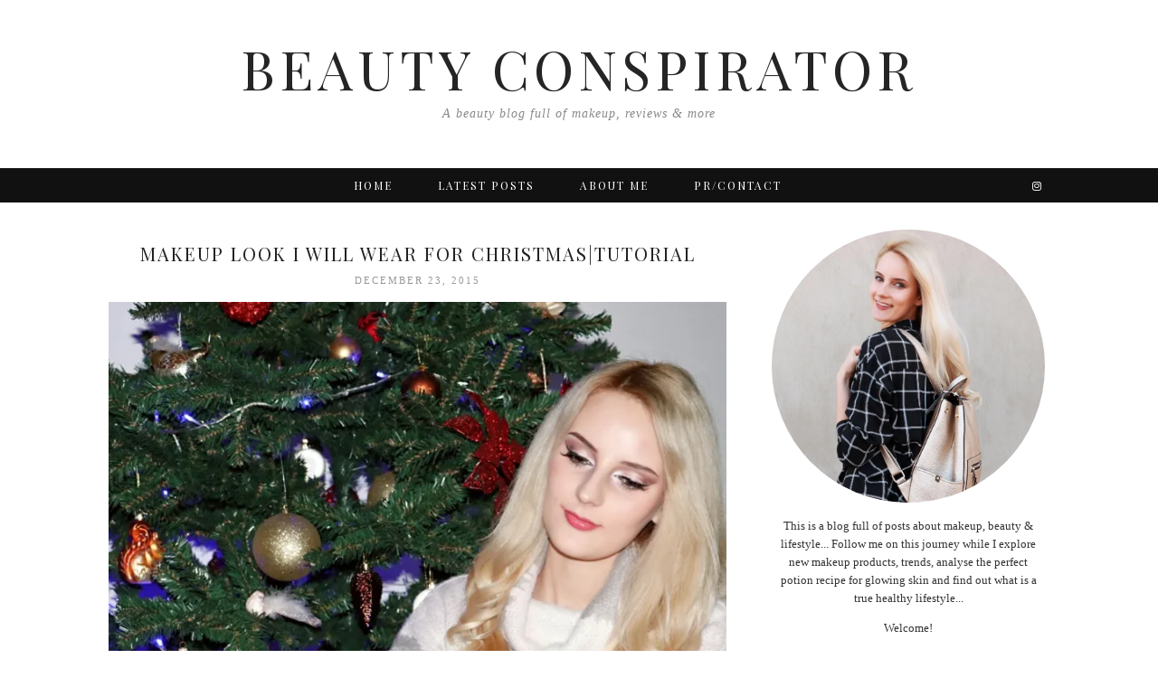

--- FILE ---
content_type: text/html; charset=UTF-8
request_url: https://beautyconspirator.com/tag/christmas-makeup-look/
body_size: 15145
content:
<!DOCTYPE html>
<html lang="en-US">
<head>
	<meta charset="UTF-8">
	<meta name="viewport" content="width=device-width, initial-scale=1.0, maximum-scale=1.0, user-scalable=no">
	<meta name='robots' content='index, follow, max-image-preview:large, max-snippet:-1, max-video-preview:-1' />
<!-- Jetpack Site Verification Tags -->
<meta name="google-site-verification" content="google190a2c1d9b27f938.html" />

	<!-- This site is optimized with the Yoast SEO plugin v26.8 - https://yoast.com/product/yoast-seo-wordpress/ -->
	<title>Christmas Makeup look Archives - Beauty Conspirator</title>
	<link rel="canonical" href="https://beautyconspirator.com/tag/christmas-makeup-look/" />
	<meta property="og:locale" content="en_US" />
	<meta property="og:type" content="article" />
	<meta property="og:title" content="Christmas Makeup look Archives - Beauty Conspirator" />
	<meta property="og:url" content="https://beautyconspirator.com/tag/christmas-makeup-look/" />
	<meta property="og:site_name" content="Beauty Conspirator" />
	<script type="application/ld+json" class="yoast-schema-graph">{"@context":"https://schema.org","@graph":[{"@type":"CollectionPage","@id":"https://beautyconspirator.com/tag/christmas-makeup-look/","url":"https://beautyconspirator.com/tag/christmas-makeup-look/","name":"Christmas Makeup look Archives - Beauty Conspirator","isPartOf":{"@id":"https://beautyconspirator.com/#website"},"primaryImageOfPage":{"@id":"https://beautyconspirator.com/tag/christmas-makeup-look/#primaryimage"},"image":{"@id":"https://beautyconspirator.com/tag/christmas-makeup-look/#primaryimage"},"thumbnailUrl":"https://i0.wp.com/beautyconspirator.com/wp-content/uploads/2015/12/IMG_7061.jpg?fit=1200%2C1005&ssl=1","breadcrumb":{"@id":"https://beautyconspirator.com/tag/christmas-makeup-look/#breadcrumb"},"inLanguage":"en-US"},{"@type":"ImageObject","inLanguage":"en-US","@id":"https://beautyconspirator.com/tag/christmas-makeup-look/#primaryimage","url":"https://i0.wp.com/beautyconspirator.com/wp-content/uploads/2015/12/IMG_7061.jpg?fit=1200%2C1005&ssl=1","contentUrl":"https://i0.wp.com/beautyconspirator.com/wp-content/uploads/2015/12/IMG_7061.jpg?fit=1200%2C1005&ssl=1","width":1200,"height":1005},{"@type":"BreadcrumbList","@id":"https://beautyconspirator.com/tag/christmas-makeup-look/#breadcrumb","itemListElement":[{"@type":"ListItem","position":1,"name":"Home","item":"https://beautyconspirator.com/"},{"@type":"ListItem","position":2,"name":"Christmas Makeup look"}]},{"@type":"WebSite","@id":"https://beautyconspirator.com/#website","url":"https://beautyconspirator.com/","name":"Beauty Conspirator","description":"A beauty blog full of makeup, reviews &amp; more","publisher":{"@id":"https://beautyconspirator.com/#organization"},"potentialAction":[{"@type":"SearchAction","target":{"@type":"EntryPoint","urlTemplate":"https://beautyconspirator.com/?s={search_term_string}"},"query-input":{"@type":"PropertyValueSpecification","valueRequired":true,"valueName":"search_term_string"}}],"inLanguage":"en-US"},{"@type":"Organization","@id":"https://beautyconspirator.com/#organization","name":"Beauty Conspirator","url":"https://beautyconspirator.com/","logo":{"@type":"ImageObject","inLanguage":"en-US","@id":"https://beautyconspirator.com/#/schema/logo/image/","url":"https://i2.wp.com/beautyconspirator.com/wp-content/uploads/2019/09/62423-1.jpg?fit=4676%2C3118&ssl=1","contentUrl":"https://i2.wp.com/beautyconspirator.com/wp-content/uploads/2019/09/62423-1.jpg?fit=4676%2C3118&ssl=1","width":4676,"height":3118,"caption":"Beauty Conspirator"},"image":{"@id":"https://beautyconspirator.com/#/schema/logo/image/"}}]}</script>
	<!-- / Yoast SEO plugin. -->


<link rel='dns-prefetch' href='//cdnjs.cloudflare.com' />
<link rel='dns-prefetch' href='//stats.wp.com' />
<link rel='dns-prefetch' href='//pipdigz.co.uk' />
<link rel='dns-prefetch' href='//fonts.googleapis.com' />
<link rel='dns-prefetch' href='//jetpack.wordpress.com' />
<link rel='dns-prefetch' href='//s0.wp.com' />
<link rel='dns-prefetch' href='//public-api.wordpress.com' />
<link rel='dns-prefetch' href='//0.gravatar.com' />
<link rel='dns-prefetch' href='//1.gravatar.com' />
<link rel='dns-prefetch' href='//2.gravatar.com' />
<link rel='dns-prefetch' href='//widgets.wp.com' />
<link rel='dns-prefetch' href='//v0.wordpress.com' />
<link rel='preconnect' href='//c0.wp.com' />
<link rel='preconnect' href='//i0.wp.com' />
<link rel="alternate" type="application/rss+xml" title="Beauty Conspirator &raquo; Feed" href="https://beautyconspirator.com/feed/" />
<link rel="alternate" type="application/rss+xml" title="Beauty Conspirator &raquo; Comments Feed" href="https://beautyconspirator.com/comments/feed/" />

<script>
var MP3jPLAYLISTS = [];
var MP3jPLAYERS = [];
</script>
<link rel="alternate" type="application/rss+xml" title="Beauty Conspirator &raquo; Christmas Makeup look Tag Feed" href="https://beautyconspirator.com/tag/christmas-makeup-look/feed/" />
		<!-- This site uses the Google Analytics by MonsterInsights plugin v9.11.1 - Using Analytics tracking - https://www.monsterinsights.com/ -->
		<!-- Note: MonsterInsights is not currently configured on this site. The site owner needs to authenticate with Google Analytics in the MonsterInsights settings panel. -->
					<!-- No tracking code set -->
				<!-- / Google Analytics by MonsterInsights -->
		<style id='wp-img-auto-sizes-contain-inline-css' type='text/css'>
img:is([sizes=auto i],[sizes^="auto," i]){contain-intrinsic-size:3000px 1500px}
/*# sourceURL=wp-img-auto-sizes-contain-inline-css */
</style>

<link rel='stylesheet' id='sbi_styles-css' href='https://beautyconspirator.com/wp-content/plugins/instagram-feed/css/sbi-styles.min.css?ver=6.10.0' type='text/css' media='all' />
<link rel='stylesheet' id='wp-block-library-css' href='https://c0.wp.com/c/6.9/wp-includes/css/dist/block-library/style.min.css' type='text/css' media='all' />
<style id='global-styles-inline-css' type='text/css'>
:root{--wp--preset--aspect-ratio--square: 1;--wp--preset--aspect-ratio--4-3: 4/3;--wp--preset--aspect-ratio--3-4: 3/4;--wp--preset--aspect-ratio--3-2: 3/2;--wp--preset--aspect-ratio--2-3: 2/3;--wp--preset--aspect-ratio--16-9: 16/9;--wp--preset--aspect-ratio--9-16: 9/16;--wp--preset--color--black: #000000;--wp--preset--color--cyan-bluish-gray: #abb8c3;--wp--preset--color--white: #ffffff;--wp--preset--color--pale-pink: #f78da7;--wp--preset--color--vivid-red: #cf2e2e;--wp--preset--color--luminous-vivid-orange: #ff6900;--wp--preset--color--luminous-vivid-amber: #fcb900;--wp--preset--color--light-green-cyan: #7bdcb5;--wp--preset--color--vivid-green-cyan: #00d084;--wp--preset--color--pale-cyan-blue: #8ed1fc;--wp--preset--color--vivid-cyan-blue: #0693e3;--wp--preset--color--vivid-purple: #9b51e0;--wp--preset--gradient--vivid-cyan-blue-to-vivid-purple: linear-gradient(135deg,rgb(6,147,227) 0%,rgb(155,81,224) 100%);--wp--preset--gradient--light-green-cyan-to-vivid-green-cyan: linear-gradient(135deg,rgb(122,220,180) 0%,rgb(0,208,130) 100%);--wp--preset--gradient--luminous-vivid-amber-to-luminous-vivid-orange: linear-gradient(135deg,rgb(252,185,0) 0%,rgb(255,105,0) 100%);--wp--preset--gradient--luminous-vivid-orange-to-vivid-red: linear-gradient(135deg,rgb(255,105,0) 0%,rgb(207,46,46) 100%);--wp--preset--gradient--very-light-gray-to-cyan-bluish-gray: linear-gradient(135deg,rgb(238,238,238) 0%,rgb(169,184,195) 100%);--wp--preset--gradient--cool-to-warm-spectrum: linear-gradient(135deg,rgb(74,234,220) 0%,rgb(151,120,209) 20%,rgb(207,42,186) 40%,rgb(238,44,130) 60%,rgb(251,105,98) 80%,rgb(254,248,76) 100%);--wp--preset--gradient--blush-light-purple: linear-gradient(135deg,rgb(255,206,236) 0%,rgb(152,150,240) 100%);--wp--preset--gradient--blush-bordeaux: linear-gradient(135deg,rgb(254,205,165) 0%,rgb(254,45,45) 50%,rgb(107,0,62) 100%);--wp--preset--gradient--luminous-dusk: linear-gradient(135deg,rgb(255,203,112) 0%,rgb(199,81,192) 50%,rgb(65,88,208) 100%);--wp--preset--gradient--pale-ocean: linear-gradient(135deg,rgb(255,245,203) 0%,rgb(182,227,212) 50%,rgb(51,167,181) 100%);--wp--preset--gradient--electric-grass: linear-gradient(135deg,rgb(202,248,128) 0%,rgb(113,206,126) 100%);--wp--preset--gradient--midnight: linear-gradient(135deg,rgb(2,3,129) 0%,rgb(40,116,252) 100%);--wp--preset--font-size--small: 13px;--wp--preset--font-size--medium: 20px;--wp--preset--font-size--large: 36px;--wp--preset--font-size--x-large: 42px;--wp--preset--spacing--20: 0.44rem;--wp--preset--spacing--30: 0.67rem;--wp--preset--spacing--40: 1rem;--wp--preset--spacing--50: 1.5rem;--wp--preset--spacing--60: 2.25rem;--wp--preset--spacing--70: 3.38rem;--wp--preset--spacing--80: 5.06rem;--wp--preset--shadow--natural: 6px 6px 9px rgba(0, 0, 0, 0.2);--wp--preset--shadow--deep: 12px 12px 50px rgba(0, 0, 0, 0.4);--wp--preset--shadow--sharp: 6px 6px 0px rgba(0, 0, 0, 0.2);--wp--preset--shadow--outlined: 6px 6px 0px -3px rgb(255, 255, 255), 6px 6px rgb(0, 0, 0);--wp--preset--shadow--crisp: 6px 6px 0px rgb(0, 0, 0);}:where(.is-layout-flex){gap: 0.5em;}:where(.is-layout-grid){gap: 0.5em;}body .is-layout-flex{display: flex;}.is-layout-flex{flex-wrap: wrap;align-items: center;}.is-layout-flex > :is(*, div){margin: 0;}body .is-layout-grid{display: grid;}.is-layout-grid > :is(*, div){margin: 0;}:where(.wp-block-columns.is-layout-flex){gap: 2em;}:where(.wp-block-columns.is-layout-grid){gap: 2em;}:where(.wp-block-post-template.is-layout-flex){gap: 1.25em;}:where(.wp-block-post-template.is-layout-grid){gap: 1.25em;}.has-black-color{color: var(--wp--preset--color--black) !important;}.has-cyan-bluish-gray-color{color: var(--wp--preset--color--cyan-bluish-gray) !important;}.has-white-color{color: var(--wp--preset--color--white) !important;}.has-pale-pink-color{color: var(--wp--preset--color--pale-pink) !important;}.has-vivid-red-color{color: var(--wp--preset--color--vivid-red) !important;}.has-luminous-vivid-orange-color{color: var(--wp--preset--color--luminous-vivid-orange) !important;}.has-luminous-vivid-amber-color{color: var(--wp--preset--color--luminous-vivid-amber) !important;}.has-light-green-cyan-color{color: var(--wp--preset--color--light-green-cyan) !important;}.has-vivid-green-cyan-color{color: var(--wp--preset--color--vivid-green-cyan) !important;}.has-pale-cyan-blue-color{color: var(--wp--preset--color--pale-cyan-blue) !important;}.has-vivid-cyan-blue-color{color: var(--wp--preset--color--vivid-cyan-blue) !important;}.has-vivid-purple-color{color: var(--wp--preset--color--vivid-purple) !important;}.has-black-background-color{background-color: var(--wp--preset--color--black) !important;}.has-cyan-bluish-gray-background-color{background-color: var(--wp--preset--color--cyan-bluish-gray) !important;}.has-white-background-color{background-color: var(--wp--preset--color--white) !important;}.has-pale-pink-background-color{background-color: var(--wp--preset--color--pale-pink) !important;}.has-vivid-red-background-color{background-color: var(--wp--preset--color--vivid-red) !important;}.has-luminous-vivid-orange-background-color{background-color: var(--wp--preset--color--luminous-vivid-orange) !important;}.has-luminous-vivid-amber-background-color{background-color: var(--wp--preset--color--luminous-vivid-amber) !important;}.has-light-green-cyan-background-color{background-color: var(--wp--preset--color--light-green-cyan) !important;}.has-vivid-green-cyan-background-color{background-color: var(--wp--preset--color--vivid-green-cyan) !important;}.has-pale-cyan-blue-background-color{background-color: var(--wp--preset--color--pale-cyan-blue) !important;}.has-vivid-cyan-blue-background-color{background-color: var(--wp--preset--color--vivid-cyan-blue) !important;}.has-vivid-purple-background-color{background-color: var(--wp--preset--color--vivid-purple) !important;}.has-black-border-color{border-color: var(--wp--preset--color--black) !important;}.has-cyan-bluish-gray-border-color{border-color: var(--wp--preset--color--cyan-bluish-gray) !important;}.has-white-border-color{border-color: var(--wp--preset--color--white) !important;}.has-pale-pink-border-color{border-color: var(--wp--preset--color--pale-pink) !important;}.has-vivid-red-border-color{border-color: var(--wp--preset--color--vivid-red) !important;}.has-luminous-vivid-orange-border-color{border-color: var(--wp--preset--color--luminous-vivid-orange) !important;}.has-luminous-vivid-amber-border-color{border-color: var(--wp--preset--color--luminous-vivid-amber) !important;}.has-light-green-cyan-border-color{border-color: var(--wp--preset--color--light-green-cyan) !important;}.has-vivid-green-cyan-border-color{border-color: var(--wp--preset--color--vivid-green-cyan) !important;}.has-pale-cyan-blue-border-color{border-color: var(--wp--preset--color--pale-cyan-blue) !important;}.has-vivid-cyan-blue-border-color{border-color: var(--wp--preset--color--vivid-cyan-blue) !important;}.has-vivid-purple-border-color{border-color: var(--wp--preset--color--vivid-purple) !important;}.has-vivid-cyan-blue-to-vivid-purple-gradient-background{background: var(--wp--preset--gradient--vivid-cyan-blue-to-vivid-purple) !important;}.has-light-green-cyan-to-vivid-green-cyan-gradient-background{background: var(--wp--preset--gradient--light-green-cyan-to-vivid-green-cyan) !important;}.has-luminous-vivid-amber-to-luminous-vivid-orange-gradient-background{background: var(--wp--preset--gradient--luminous-vivid-amber-to-luminous-vivid-orange) !important;}.has-luminous-vivid-orange-to-vivid-red-gradient-background{background: var(--wp--preset--gradient--luminous-vivid-orange-to-vivid-red) !important;}.has-very-light-gray-to-cyan-bluish-gray-gradient-background{background: var(--wp--preset--gradient--very-light-gray-to-cyan-bluish-gray) !important;}.has-cool-to-warm-spectrum-gradient-background{background: var(--wp--preset--gradient--cool-to-warm-spectrum) !important;}.has-blush-light-purple-gradient-background{background: var(--wp--preset--gradient--blush-light-purple) !important;}.has-blush-bordeaux-gradient-background{background: var(--wp--preset--gradient--blush-bordeaux) !important;}.has-luminous-dusk-gradient-background{background: var(--wp--preset--gradient--luminous-dusk) !important;}.has-pale-ocean-gradient-background{background: var(--wp--preset--gradient--pale-ocean) !important;}.has-electric-grass-gradient-background{background: var(--wp--preset--gradient--electric-grass) !important;}.has-midnight-gradient-background{background: var(--wp--preset--gradient--midnight) !important;}.has-small-font-size{font-size: var(--wp--preset--font-size--small) !important;}.has-medium-font-size{font-size: var(--wp--preset--font-size--medium) !important;}.has-large-font-size{font-size: var(--wp--preset--font-size--large) !important;}.has-x-large-font-size{font-size: var(--wp--preset--font-size--x-large) !important;}
/*# sourceURL=global-styles-inline-css */
</style>

<style id='classic-theme-styles-inline-css' type='text/css'>
/*! This file is auto-generated */
.wp-block-button__link{color:#fff;background-color:#32373c;border-radius:9999px;box-shadow:none;text-decoration:none;padding:calc(.667em + 2px) calc(1.333em + 2px);font-size:1.125em}.wp-block-file__button{background:#32373c;color:#fff;text-decoration:none}
/*# sourceURL=/wp-includes/css/classic-themes.min.css */
</style>
<link rel='stylesheet' id='wa_wps_css_file-css' href='https://beautyconspirator.com/wp-content/plugins/woocommerce-product-slider/assets/css/custom-style.css?ver=6.9' type='text/css' media='all' />
<link rel='stylesheet' id='wa_wps_magnific_style-css' href='https://beautyconspirator.com/wp-content/plugins/woocommerce-product-slider/assets/css/magnific-popup/magnific-popup.css?ver=6.9' type='text/css' media='all' />
<link rel='stylesheet' id='p3-core-responsive-css' href='https://pipdigz.co.uk/p3/css/core_resp.css?ver=4.9.0' type='text/css' media='all' />
<link rel='stylesheet' id='font-awesome-css' href='https://cdnjs.cloudflare.com/ajax/libs/font-awesome/4.7.0/css/font-awesome.min.css' type='text/css' media='all' />
<link rel='stylesheet' id='pipdig-base-css' href='https://beautyconspirator.com/wp-content/themes/pipdig-infinite/css/base.css?ver=6.9' type='text/css' media='all' />
<link rel='stylesheet' id='pipdig-style-css' href='https://beautyconspirator.com/wp-content/themes/pipdig-infinite/style.css?ver=1555522459' type='text/css' media='all' />
<link rel='stylesheet' id='pipdig-fonts-css' href='https://fonts.googleapis.com/css?family=Playfair+Display+SC&#038;subset=latin,latin-ext,cyrillic' type='text/css' media='all' />
<link rel='stylesheet' id='pipdig-montserrat-css' href='https://pipdigz.co.uk/fonts/montserrat/style.css' type='text/css' media='all' />
<link rel='stylesheet' id='jetpack_likes-css' href='https://c0.wp.com/p/jetpack/15.4/modules/likes/style.css' type='text/css' media='all' />
<link rel='stylesheet' id='sharedaddy-css' href='https://c0.wp.com/p/jetpack/15.4/modules/sharedaddy/sharing.css' type='text/css' media='all' />
<link rel='stylesheet' id='social-logos-css' href='https://c0.wp.com/p/jetpack/15.4/_inc/social-logos/social-logos.min.css' type='text/css' media='all' />
<link rel='stylesheet' id='mp3-jplayer-css' href='https://beautyconspirator.com/wp-content/plugins/mp3-jplayer/css/dark.css?ver=2.7.3' type='text/css' media='all' />
<script type="text/javascript" src="https://c0.wp.com/c/6.9/wp-includes/js/jquery/jquery.min.js" id="jquery-core-js"></script>
<script type="text/javascript" src="https://c0.wp.com/c/6.9/wp-includes/js/jquery/jquery-migrate.min.js" id="jquery-migrate-js"></script>
<script type="text/javascript" src="https://beautyconspirator.com/wp-content/plugins/woocommerce-product-slider/assets/js/caroufredsel/jquery.transit.min.js?ver=6.9" id="wa_wps_transit-js"></script>
<script type="text/javascript" src="https://beautyconspirator.com/wp-content/plugins/woocommerce-product-slider/assets/js/caroufredsel/jquery.lazyload.min.js?ver=6.9" id="wa_wps_lazyload-js"></script>
<script type="text/javascript" src="https://beautyconspirator.com/wp-content/plugins/woocommerce-product-slider/assets/js/magnific-popup/jquery.magnific-popup.min.js?ver=6.9" id="wa_wps_magnific_script-js"></script>
<script type="text/javascript" src="https://beautyconspirator.com/wp-content/plugins/woocommerce-product-slider/assets/js/caroufredsel/jquery.carouFredSel-6.2.1-packed.js?ver=6.9" id="wa_wps_caroufredsel_script-js"></script>
<script type="text/javascript" src="https://beautyconspirator.com/wp-content/plugins/woocommerce-product-slider/assets/js/caroufredsel/jquery.touchSwipe.min.js?ver=6.9" id="wa_wps_touch_script-js"></script>
<link rel="https://api.w.org/" href="https://beautyconspirator.com/wp-json/" /><link rel="alternate" title="JSON" type="application/json" href="https://beautyconspirator.com/wp-json/wp/v2/tags/335" /><link rel="EditURI" type="application/rsd+xml" title="RSD" href="https://beautyconspirator.com/xmlrpc.php?rsd" />
<meta name="generator" content="WordPress 6.9" />
	<style>img#wpstats{display:none}</style>
				<!--noptimize-->
		<style>
		.p3_instagram_post{width:12.5%}
				@media only screen and (max-width: 719px) {
			.p3_instagram_post {
				width: 25%;
			}
		}
				</style>
		<!--/noptimize-->
		<!--[if lt IE 9]>
<script src="https://beautyconspirator.com/wp-content/themes/pipdig-infinite/js/ie/html5.js"></script>
<script src="https://beautyconspirator.com/wp-content/themes/pipdig-infinite/js/ie/selectivizr.js"></script>
<![endif]-->
<!-- Customizer --><style type="text/css">.site-title a{color:}.socialz a:hover, #p3_social_sidebar a:hover{color:}.socialz a{color:}.entry-content a:hover{color:}.entry-content a{color:}.entry-title a:hover{color:}.entry-title, .entry-title a{color:}.entry-content .more-link,.page-links,.site-top,.site-footer,.widget-title,.btn,button,input[type="button"],input[type="reset"],input[type="submit"],.menu-toggle,.menu-bar ul li a,.site-footer a,.menu-titlez,.p3_instagram_footer_title_bar a, .p3_instagram_footer_title_bar a:hover, .p3_instagram_footer_title_bar a:focus, .p3_instagram_footer_title_bar a:visited{color:}body{color:}.entry-content .more-link,.page-links,.site-top,.site-footer,.widget-title,.btn,button,input[type="button"],input[type="reset"],input[type="submit"],.p3_instagram_footer_title_bar{background-color:}</style><!-- /Customizer --><noscript><style>.lazyload[data-src]{display:none !important;}</style></noscript><style>.lazyload{background-image:none !important;}.lazyload:before{background-image:none !important;}</style><link rel="icon" href="https://i0.wp.com/beautyconspirator.com/wp-content/uploads/2021/02/cropped-Screenshot-2021-02-01-at-17.14.35.png?fit=32%2C32&#038;ssl=1" sizes="32x32" />
<link rel="icon" href="https://i0.wp.com/beautyconspirator.com/wp-content/uploads/2021/02/cropped-Screenshot-2021-02-01-at-17.14.35.png?fit=192%2C192&#038;ssl=1" sizes="192x192" />
<link rel="apple-touch-icon" href="https://i0.wp.com/beautyconspirator.com/wp-content/uploads/2021/02/cropped-Screenshot-2021-02-01-at-17.14.35.png?fit=180%2C180&#038;ssl=1" />
<meta name="msapplication-TileImage" content="https://i0.wp.com/beautyconspirator.com/wp-content/uploads/2021/02/cropped-Screenshot-2021-02-01-at-17.14.35.png?fit=270%2C270&#038;ssl=1" />
		</head>

<body class="archive tag tag-christmas-makeup-look tag-335 wp-theme-pipdig-infinite modula-best-grid-gallery">
	
	<header class="site-header" role="banner">
		<div class="clearfix container">
			<div class="site-branding">
					<div class="site-title">
				<a href="https://beautyconspirator.com/" title="Beauty Conspirator" rel="home">
					Beauty Conspirator				</a>
			</div>
		
				<div class="site-description">A beauty blog full of makeup, reviews &amp; more</div>			</div>
		</div>
	<!-- .site-header --></header>

	<div class="site-top">
				<div class="clearfix container">
			<nav class="site-menu">
				<div class="menu-titlez">Beauty Conspirator</div>
				<div class="menu-toggle"><i class="fa fa-bars"></i></div>
				<div class="menu-text"></div>
				<div class="clearfix menu-bar"><ul id="menu-menu-1" class="menu"><li id="menu-item-739" class="menu-item menu-item-type-custom menu-item-object-custom menu-item-739"><a href="http://glamourindex.wordpress.com/">Home</a></li>
<li id="menu-item-746" class="menu-item menu-item-type-taxonomy menu-item-object-category menu-item-746"><a href="https://beautyconspirator.com/category/reviews/">Latest Posts</a></li>
<li id="menu-item-740" class="menu-item menu-item-type-post_type menu-item-object-page menu-item-740"><a href="https://beautyconspirator.com/about/">About Me</a></li>
<li id="menu-item-916" class="menu-item menu-item-type-post_type menu-item-object-page menu-item-916"><a href="https://beautyconspirator.com/prcontact/">PR/Contact</a></li>
<li class="socialz top-socialz"><a href="https://www.instagram.com/beautyconspirator/" target="_blank" rel="nofollow noopener" aria-label="instagram" title="instagram"><i class="fa fa-instagram" aria-hidden="true"></i></a></li></ul></div>			</nav>
    	</div>
					</div><!-- .site-top -->

	<div class="site-main">
	
		
		<div class="clearfix container">
		
			
	<div class="row">
	<div class="col-md-8 content-area">


		
			
				<article id="post-2161" class="clearfix post-2161 post type-post status-publish format-standard has-post-thumbnail hentry category-reviews tag-benefit-roller-lash-mascara tag-bornprettystore tag-christmas-makeup-look tag-elegant-makeup-look tag-eyelure-117 tag-inglot-gel-eyeliner-77 tag-makeup-look" itemscope="itemscope" itemtype="https://schema.org/BlogPosting">
	<header class="entry-header">

		<h2 class="entry-title" itemprop="headline"><a href="https://beautyconspirator.com/2015/12/23/makeup-look-i-will-wear-for-christmastutorial/">Makeup Look I Will Wear For Christmas|Tutorial</a></h2>
					<div class="entry-meta">
				<span class="date-bar-white-bg">
				
					<span class="vcard author show-author">
						<span class="fn">
							<a href="https://beautyconspirator.com/author/daliuswp/" title="Posts by Gita" rel="author">Gita</a>						</span>
						<span class="show-author"></span>
					</span>
					
											<span class="entry-date updated">
							<time datetime="2015-12">December 23, 2015</time>
						</span>
										
										
				</span>
			</div>
		
	<!-- .entry-header --></header>

		<div class="entry-summary">
				<div class="textalign-center">
			<a href="https://beautyconspirator.com/2015/12/23/makeup-look-i-will-wear-for-christmastutorial/" title="Makeup Look I Will Wear For Christmas|Tutorial" >
				<img width="1200" height="1005" src="[data-uri]" class="attachment-large size-large wp-post-image lazyload" alt="" data-pin-description="Makeup Look I Will Wear For Christmas|Tutorial" data-p3-pin-link="https://beautyconspirator.com/2015/12/23/makeup-look-i-will-wear-for-christmastutorial/" itemprop="image" decoding="async"   data-src="https://i0.wp.com/beautyconspirator.com/wp-content/uploads/2015/12/IMG_7061.jpg?fit=1200%2C1005&ssl=1" data-srcset="https://i0.wp.com/beautyconspirator.com/wp-content/uploads/2015/12/IMG_7061.jpg?w=1200&amp;ssl=1 1200w, https://i0.wp.com/beautyconspirator.com/wp-content/uploads/2015/12/IMG_7061.jpg?resize=800%2C670&amp;ssl=1 800w, https://i0.wp.com/beautyconspirator.com/wp-content/uploads/2015/12/IMG_7061.jpg?resize=768%2C643&amp;ssl=1 768w, https://i0.wp.com/beautyconspirator.com/wp-content/uploads/2015/12/IMG_7061.jpg?resize=600%2C503&amp;ssl=1 600w, https://i0.wp.com/beautyconspirator.com/wp-content/uploads/2015/12/IMG_7061.jpg?resize=680%2C570&amp;ssl=1 680w" data-sizes="auto" data-eio-rwidth="1200" data-eio-rheight="1005" /><noscript><img width="1200" height="1005" src="https://i0.wp.com/beautyconspirator.com/wp-content/uploads/2015/12/IMG_7061.jpg?fit=1200%2C1005&amp;ssl=1" class="attachment-large size-large wp-post-image" alt="" data-pin-description="Makeup Look I Will Wear For Christmas|Tutorial" data-p3-pin-link="https://beautyconspirator.com/2015/12/23/makeup-look-i-will-wear-for-christmastutorial/" itemprop="image" decoding="async" srcset="https://i0.wp.com/beautyconspirator.com/wp-content/uploads/2015/12/IMG_7061.jpg?w=1200&amp;ssl=1 1200w, https://i0.wp.com/beautyconspirator.com/wp-content/uploads/2015/12/IMG_7061.jpg?resize=800%2C670&amp;ssl=1 800w, https://i0.wp.com/beautyconspirator.com/wp-content/uploads/2015/12/IMG_7061.jpg?resize=768%2C643&amp;ssl=1 768w, https://i0.wp.com/beautyconspirator.com/wp-content/uploads/2015/12/IMG_7061.jpg?resize=600%2C503&amp;ssl=1 600w, https://i0.wp.com/beautyconspirator.com/wp-content/uploads/2015/12/IMG_7061.jpg?resize=680%2C570&amp;ssl=1 680w" sizes="(max-width: 1200px) 100vw, 1200px" data-eio="l" /></noscript>			</a>
		</div>
		
		<div class="excerptz">
		Hey! Only few days are left until Christmas! If you&#8217;re not sure what makeup to wear during the holidays, I&#8217;m here to help! 🙂 Here is Makeup Look I Will Wear For Christmas Tutorial. This&hellip; 				<a href="https://beautyconspirator.com/2015/12/23/makeup-look-i-will-wear-for-christmastutorial/" title="Makeup Look I Will Wear For Christmas|Tutorial" class="more-link">View Post</a>
		</div>
		
		
		
			<!--noptimize-->
	<script type="application/ld+json">
	{
		"@context": "https://schema.org", 
		"@type": "BlogPosting",
		"headline": "Makeup Look I Will Wear For Christmas|Tutorial",
		"image": {
			"@type": "imageObject",
			"url": "https://i0.wp.com/beautyconspirator.com/wp-content/uploads/2015/12/IMG_7061.jpg?fit=300%2C251&#038;ssl=1",
			"height": "251",
			"width": "300"
		},
		"publisher": {
			"@type": "Organization",
			"name": "Beauty Conspirator",
			"logo": {
				"@type": "imageObject",
				"url": "https://pipdigz.co.uk/p3/img/placeholder-publisher.png"
			}
		},
		"mainEntityOfPage": "https://beautyconspirator.com/2015/12/23/makeup-look-i-will-wear-for-christmastutorial/",
		"url": "https://beautyconspirator.com/2015/12/23/makeup-look-i-will-wear-for-christmastutorial/",
		"datePublished": "2015-12-23",
		"dateModified": "2019-09-17",
		"description": "Hey! Only few days are left until Christmas! If you&#8217;re not sure what makeup to wear during the holidays, I&#8217;m here to help! 🙂 Here is Makeup Look I Will Wear For Christmas Tutorial. This&hellip;",
		"articleBody": "Hey! Only few days are left until Christmas! If you&#8217;re not sure what makeup to wear during the holidays, I&#8217;m here to help! 🙂 Here is Makeup Look I Will Wear For Christmas Tutorial. This&hellip;",
		"author": {
			"@type": "Person",
			"name": "Gita"
		}
	}
	</script>
	<!--/noptimize-->
		<!-- .entry-summary --></div>
	
	<footer class="entry-meta entry-footer">
		
			<div class="addthis_toolbox"><span class="p3_share_title">Share: </span><a href="https://www.facebook.com/sharer.php?u=https://beautyconspirator.com/2015/12/23/makeup-look-i-will-wear-for-christmastutorial/" target="_blank" rel="nofollow noopener" aria-label="Share on Facebook" title="Share on Facebook"><i class="fa fa-facebook" aria-hidden="true"></i></a><a href="https://twitter.com/share?url=https://beautyconspirator.com/2015/12/23/makeup-look-i-will-wear-for-christmastutorial/&#038;text=Makeup%20Look%20I%20Will%20Wear%20For%20Christmas%7CTutorial" target="_blank" rel="nofollow noopener" aria-label="Share on Twitter" title="Share on Twitter"><i class="fa fa-twitter" aria-hidden="true"></i></a><a href="https://pinterest.com/pin/create/link/?url=https://beautyconspirator.com/2015/12/23/makeup-look-i-will-wear-for-christmastutorial/&#038;media=https://i0.wp.com/beautyconspirator.com/wp-content/uploads/2015/12/IMG_7061.jpg?fit=1200%2C1005&#038;ssl=1&#038;description=Makeup%20Look%20I%20Will%20Wear%20For%20Christmas%7CTutorial" target="_blank" rel="nofollow noopener" aria-label="Share on Pinterest" title="Share on Pinterest"><i class="fa fa-pinterest" aria-hidden="true"></i></a><a href="https://www.tumblr.com/widgets/share/tool?canonicalUrl=https://beautyconspirator.com/2015/12/23/makeup-look-i-will-wear-for-christmastutorial/&#038;title=Makeup%20Look%20I%20Will%20Wear%20For%20Christmas%7CTutorial" target="_blank" rel="nofollow noopener" aria-label="Share on tumblr" title="Share on tumblr"><i class="fa fa-tumblr" aria-hidden="true"></i></a></div>
			<span class="commentz"><a href="https://beautyconspirator.com/2015/12/23/makeup-look-i-will-wear-for-christmastutorial/#comments">14 Comments</a></span>
		
	<!-- .entry-footer --></footer>
<!-- #post-2161 --></article>
			
				<article id="post-2051" class="clearfix post-2051 post type-post status-publish format-standard has-post-thumbnail hentry category-reviews tag-christmas-makeup-look tag-hm-makeup tag-makeup tag-makeup-geek-eyeshadow tag-makeup-look tag-zoeva" itemscope="itemscope" itemtype="https://schema.org/BlogPosting">
	<header class="entry-header">

		<h2 class="entry-title" itemprop="headline"><a href="https://beautyconspirator.com/2015/11/23/greenred-christmas-makeup-tutorial/">Green&#038;Red Holiday Makeup Tutorial</a></h2>
					<div class="entry-meta">
				<span class="date-bar-white-bg">
				
					<span class="vcard author show-author">
						<span class="fn">
							<a href="https://beautyconspirator.com/author/daliuswp/" title="Posts by Gita" rel="author">Gita</a>						</span>
						<span class="show-author"></span>
					</span>
					
											<span class="entry-date updated">
							<time datetime="2015-11">November 23, 2015</time>
						</span>
										
										
				</span>
			</div>
		
	<!-- .entry-header --></header>

		<div class="entry-summary">
				<div class="textalign-center">
			<a href="https://beautyconspirator.com/2015/11/23/greenred-christmas-makeup-tutorial/" title="Green&#038;Red Holiday Makeup Tutorial" >
				<img width="1024" height="683" src="[data-uri]" class="attachment-large size-large wp-post-image lazyload" alt="" data-pin-description="Green&#038;Red Holiday Makeup Tutorial" data-p3-pin-link="https://beautyconspirator.com/2015/11/23/greenred-christmas-makeup-tutorial/" itemprop="image" decoding="async"   data-src="https://i0.wp.com/beautyconspirator.com/wp-content/uploads/2015/11/IMG_6822.jpg?fit=1024%2C683&ssl=1" data-srcset="https://i0.wp.com/beautyconspirator.com/wp-content/uploads/2015/11/IMG_6822.jpg?w=3465&amp;ssl=1 3465w, https://i0.wp.com/beautyconspirator.com/wp-content/uploads/2015/11/IMG_6822.jpg?resize=300%2C200&amp;ssl=1 300w, https://i0.wp.com/beautyconspirator.com/wp-content/uploads/2015/11/IMG_6822.jpg?resize=1024%2C683&amp;ssl=1 1024w, https://i0.wp.com/beautyconspirator.com/wp-content/uploads/2015/11/IMG_6822.jpg?resize=600%2C400&amp;ssl=1 600w, https://i0.wp.com/beautyconspirator.com/wp-content/uploads/2015/11/IMG_6822.jpg?resize=148%2C99&amp;ssl=1 148w, https://i0.wp.com/beautyconspirator.com/wp-content/uploads/2015/11/IMG_6822.jpg?resize=31%2C21&amp;ssl=1 31w, https://i0.wp.com/beautyconspirator.com/wp-content/uploads/2015/11/IMG_6822.jpg?resize=38%2C25&amp;ssl=1 38w, https://i0.wp.com/beautyconspirator.com/wp-content/uploads/2015/11/IMG_6822.jpg?resize=323%2C215&amp;ssl=1 323w, https://i0.wp.com/beautyconspirator.com/wp-content/uploads/2015/11/IMG_6822.jpg?w=2880 2880w" data-sizes="auto" data-eio-rwidth="1024" data-eio-rheight="683" /><noscript><img width="1024" height="683" src="https://i0.wp.com/beautyconspirator.com/wp-content/uploads/2015/11/IMG_6822.jpg?fit=1024%2C683&amp;ssl=1" class="attachment-large size-large wp-post-image" alt="" data-pin-description="Green&#038;Red Holiday Makeup Tutorial" data-p3-pin-link="https://beautyconspirator.com/2015/11/23/greenred-christmas-makeup-tutorial/" itemprop="image" decoding="async" srcset="https://i0.wp.com/beautyconspirator.com/wp-content/uploads/2015/11/IMG_6822.jpg?w=3465&amp;ssl=1 3465w, https://i0.wp.com/beautyconspirator.com/wp-content/uploads/2015/11/IMG_6822.jpg?resize=300%2C200&amp;ssl=1 300w, https://i0.wp.com/beautyconspirator.com/wp-content/uploads/2015/11/IMG_6822.jpg?resize=1024%2C683&amp;ssl=1 1024w, https://i0.wp.com/beautyconspirator.com/wp-content/uploads/2015/11/IMG_6822.jpg?resize=600%2C400&amp;ssl=1 600w, https://i0.wp.com/beautyconspirator.com/wp-content/uploads/2015/11/IMG_6822.jpg?resize=148%2C99&amp;ssl=1 148w, https://i0.wp.com/beautyconspirator.com/wp-content/uploads/2015/11/IMG_6822.jpg?resize=31%2C21&amp;ssl=1 31w, https://i0.wp.com/beautyconspirator.com/wp-content/uploads/2015/11/IMG_6822.jpg?resize=38%2C25&amp;ssl=1 38w, https://i0.wp.com/beautyconspirator.com/wp-content/uploads/2015/11/IMG_6822.jpg?resize=323%2C215&amp;ssl=1 323w, https://i0.wp.com/beautyconspirator.com/wp-content/uploads/2015/11/IMG_6822.jpg?w=2880 2880w" sizes="(max-width: 1024px) 100vw, 1024px" data-eio="l" /></noscript>			</a>
		</div>
		
		<div class="excerptz">
		Hello my lovely readers!  Almost one month is left until the most magical time of the year&#8230;. CHRISTMAS&#8230; In honour of that I will start coming up with Christmas theme posts on this blog! 🙂&hellip; 				<a href="https://beautyconspirator.com/2015/11/23/greenred-christmas-makeup-tutorial/" title="Green&#038;Red Holiday Makeup Tutorial" class="more-link">View Post</a>
		</div>
		
		
		
			<!--noptimize-->
	<script type="application/ld+json">
	{
		"@context": "https://schema.org", 
		"@type": "BlogPosting",
		"headline": "Green&#038;Red Holiday Makeup Tutorial",
		"image": {
			"@type": "imageObject",
			"url": "https://i0.wp.com/beautyconspirator.com/wp-content/uploads/2015/11/IMG_6822.jpg?fit=300%2C200&#038;ssl=1",
			"height": "200",
			"width": "300"
		},
		"publisher": {
			"@type": "Organization",
			"name": "Beauty Conspirator",
			"logo": {
				"@type": "imageObject",
				"url": "https://pipdigz.co.uk/p3/img/placeholder-publisher.png"
			}
		},
		"mainEntityOfPage": "https://beautyconspirator.com/2015/11/23/greenred-christmas-makeup-tutorial/",
		"url": "https://beautyconspirator.com/2015/11/23/greenred-christmas-makeup-tutorial/",
		"datePublished": "2015-11-23",
		"dateModified": "2019-09-17",
		"description": "Hello my lovely readers!  Almost one month is left until the most magical time of the year&#8230;. CHRISTMAS&#8230; In honour of that I will start coming up with Christmas theme posts on this blog! 🙂&hellip;",
		"articleBody": "Hello my lovely readers!  Almost one month is left until the most magical time of the year&#8230;. CHRISTMAS&#8230; In honour of that I will start coming up with Christmas theme posts on this blog! 🙂&hellip;",
		"author": {
			"@type": "Person",
			"name": "Gita"
		}
	}
	</script>
	<!--/noptimize-->
		<!-- .entry-summary --></div>
	
	<footer class="entry-meta entry-footer">
		
			<div class="addthis_toolbox"><span class="p3_share_title">Share: </span><a href="https://www.facebook.com/sharer.php?u=https://beautyconspirator.com/2015/11/23/greenred-christmas-makeup-tutorial/" target="_blank" rel="nofollow noopener" aria-label="Share on Facebook" title="Share on Facebook"><i class="fa fa-facebook" aria-hidden="true"></i></a><a href="https://twitter.com/share?url=https://beautyconspirator.com/2015/11/23/greenred-christmas-makeup-tutorial/&#038;text=Green%26%23038%3BRed%20Holiday%20Makeup%20Tutorial" target="_blank" rel="nofollow noopener" aria-label="Share on Twitter" title="Share on Twitter"><i class="fa fa-twitter" aria-hidden="true"></i></a><a href="https://pinterest.com/pin/create/link/?url=https://beautyconspirator.com/2015/11/23/greenred-christmas-makeup-tutorial/&#038;media=https://i0.wp.com/beautyconspirator.com/wp-content/uploads/2015/11/IMG_6822.jpg?fit=3465%2C2310&#038;ssl=1&#038;description=Green%26%23038%3BRed%20Holiday%20Makeup%20Tutorial" target="_blank" rel="nofollow noopener" aria-label="Share on Pinterest" title="Share on Pinterest"><i class="fa fa-pinterest" aria-hidden="true"></i></a><a href="https://www.tumblr.com/widgets/share/tool?canonicalUrl=https://beautyconspirator.com/2015/11/23/greenred-christmas-makeup-tutorial/&#038;title=Green%26%23038%3BRed%20Holiday%20Makeup%20Tutorial" target="_blank" rel="nofollow noopener" aria-label="Share on tumblr" title="Share on tumblr"><i class="fa fa-tumblr" aria-hidden="true"></i></a></div>
			<span class="commentz"><a href="https://beautyconspirator.com/2015/11/23/greenred-christmas-makeup-tutorial/#comments">18 Comments</a></span>
		
	<!-- .entry-footer --></footer>
<!-- #post-2051 --></article>
			
			
		
		<!-- .content-area --></div>

						<div class="col-md-4 site-sidebar" role="complementary">
		<aside id="pipdig_widget_profile-3" class="widget pipdig_widget_profile"><img src="[data-uri]" alt="" style="-webkit-border-radius:50%;-moz-border-radius:50%;border-radius:50%;" data-pin-nopin="true" class="nopin lazyload" data-src="https://i0.wp.com/beautyconspirator.com/wp-content/uploads/2018/02/28058918_2051056581578724_3569755965708819062_n.jpg?fit=800%2C802&ssl=1" decoding="async" /><noscript><img src="https://i0.wp.com/beautyconspirator.com/wp-content/uploads/2018/02/28058918_2051056581578724_3569755965708819062_n.jpg?fit=800%2C802&#038;ssl=1" alt="" style="-webkit-border-radius:50%;-moz-border-radius:50%;border-radius:50%;" data-pin-nopin="true" class="nopin" data-eio="l" /></noscript><p>This is a blog full of posts about makeup, beauty &amp; lifestyle... Follow me on this journey while I explore new makeup products, trends, analyse the perfect potion recipe for glowing skin and find out what is a true healthy lifestyle...</p>
<p>Welcome!</p>
</aside><aside id="pipdig_widget_social_icons-2" class="widget pipdig_widget_social_icons"><div class="socialz pipdig_socialz_2"><a href="mailto:ggita@icloud.com"><i class="fa fa-envelope" aria-hidden="true"></i><br /><span>Email</span></a></div></aside><aside id="search-3" class="widget widget_search"><form role="search" method="get" class="search-form" action="https://beautyconspirator.com/">
	<div class="form-group">
		<input type="search" class="form-control" placeholder="Search" value="" name="s" title="Search for:">
	</div>
</form></aside><aside id="text-7" class="widget widget_text">			<div class="textwidget"><a href="https://twitter.com/GitaGlam">
<div class="twitter"></div>
</a>
<a href="mailto:ggita@icloud.com">
<div class="email"></div>
</a>
<a href="https://instagram.com/beautyconspirator/">
<div class="inst"></div>
</a>
</div>
		</aside><aside id="media_image-3" class="widget widget_media_image"><h3 class="widget-title">                          ADVERTISE HERE</h3><a href="http://beautyconspirator.com/prcontact/" target="_blank"><img width="252" height="252" src="[data-uri]" class="image wp-image-2474 alignnone attachment-full size-full lazyload" alt="" style="max-width: 100%; height: auto;" decoding="async"   data-src="https://i0.wp.com/beautyconspirator.com/wp-content/uploads/2016/06/01.png?fit=252%2C252&ssl=1" data-srcset="https://i0.wp.com/beautyconspirator.com/wp-content/uploads/2016/06/01.png?w=252&amp;ssl=1 252w, https://i0.wp.com/beautyconspirator.com/wp-content/uploads/2016/06/01.png?resize=150%2C150&amp;ssl=1 150w" data-sizes="auto" data-eio-rwidth="252" data-eio-rheight="252" /><noscript><img width="252" height="252" src="https://i0.wp.com/beautyconspirator.com/wp-content/uploads/2016/06/01.png?fit=252%2C252&amp;ssl=1" class="image wp-image-2474 alignnone attachment-full size-full" alt="" style="max-width: 100%; height: auto;" decoding="async" srcset="https://i0.wp.com/beautyconspirator.com/wp-content/uploads/2016/06/01.png?w=252&amp;ssl=1 252w, https://i0.wp.com/beautyconspirator.com/wp-content/uploads/2016/06/01.png?resize=150%2C150&amp;ssl=1 150w" sizes="(max-width: 252px) 100vw, 252px" data-eio="l" /></noscript></a></aside><aside id="pipdig_widget_random_posts-2" class="widget pipdig_widget_random_posts"><h3 class="widget-title">Favorite Posts</h3>
	<ul id="p3_rand_widget_734991018" class="p3_popular_posts_widget" class="nopin">
	
		
		
			
					<li>
				<a href="https://beautyconspirator.com/2021/07/23/five-amazing-hair-masks-for-dry-hair/">
											<div class="p3_cover_me  lazyload" style="" data-back="https://beautyconspirator.com/wp-content/uploads/2021/07/pexels-sora-shimazaki-5938539-800x1200.jpg">
							<img src="[data-uri]" alt="Five Amazing Hair Masks for Dry Hair" class="p3_invisible" />
						</div>
										<h4 class="p_post_titles_font">Five Amazing Hair Masks for Dry Hair</h4>
				</a>
			</li>
		
			
					<li>
				<a href="https://beautyconspirator.com/2016/03/14/glossybox-review-february-2016/">
											<div class="p3_cover_me  lazyload" style="" data-back="https://beautyconspirator.com/wp-content/uploads/2016/03/IMG_5034-800x450.jpg">
							<img src="[data-uri]" alt="GlossyBox Review – February 2016" class="p3_invisible" />
						</div>
										<h4 class="p_post_titles_font">GlossyBox Review – February 2016</h4>
				</a>
			</li>
		
			
					<li>
				<a href="https://beautyconspirator.com/2015/12/07/dark-red-eyelinerholiday-party-tutorial/">
											<div class="p3_cover_me  lazyload" style="" data-back="https://beautyconspirator.com/wp-content/uploads/2015/12/IMG_6947-800x450.jpg">
							<img src="[data-uri]" alt="Dark Red Eyeliner/Holiday Party Tutorial" class="p3_invisible" />
						</div>
										<h4 class="p_post_titles_font">Dark Red Eyeliner/Holiday Party Tutorial</h4>
				</a>
			</li>
		
			</ul>
	 
	</aside><aside id="media_image-2" class="widget widget_media_image"><a href="http://beautyconspirator.com/prcontact/" target="_blank"><img width="300" height="300" src="[data-uri]" class="image wp-image-1404 alignnone attachment-full size-full lazyload" alt="" style="max-width: 100%; height: auto;" decoding="async"   data-src="https://i0.wp.com/beautyconspirator.com/wp-content/uploads/2015/06/PR-Friendly-Blogger1.jpg?fit=300%2C300&ssl=1" data-srcset="https://i0.wp.com/beautyconspirator.com/wp-content/uploads/2015/06/PR-Friendly-Blogger1.jpg?w=300&amp;ssl=1 300w, https://i0.wp.com/beautyconspirator.com/wp-content/uploads/2015/06/PR-Friendly-Blogger1.jpg?resize=150%2C150&amp;ssl=1 150w" data-sizes="auto" data-eio-rwidth="300" data-eio-rheight="300" /><noscript><img width="300" height="300" src="https://i0.wp.com/beautyconspirator.com/wp-content/uploads/2015/06/PR-Friendly-Blogger1.jpg?fit=300%2C300&amp;ssl=1" class="image wp-image-1404 alignnone attachment-full size-full" alt="" style="max-width: 100%; height: auto;" decoding="async" srcset="https://i0.wp.com/beautyconspirator.com/wp-content/uploads/2015/06/PR-Friendly-Blogger1.jpg?w=300&amp;ssl=1 300w, https://i0.wp.com/beautyconspirator.com/wp-content/uploads/2015/06/PR-Friendly-Blogger1.jpg?resize=150%2C150&amp;ssl=1 150w" sizes="(max-width: 300px) 100vw, 300px" data-eio="l" /></noscript></a></aside>	<!-- .site-sidebar --></div>			</div>

		</div>
	<!-- .site-main --></div>

	<div class="hide-back-to-top"><div id="back-top"><a href="#top"><i class="fa fa-chevron-up"></i></a></div></div>

		
	
		
	
	
	<footer class="site-footer">
		<div class="clearfix container">
				<div class="row">
					<div class="col-sm-6 site-info">
													&copy; 2026 <a href="https://beautyconspirator.com/">Beauty Conspirator</a>
											</div>

					<div class="col-sm-6 site-credit">
						<a href="https://www.pipdig.co" target="_blank" rel="noopener">WordPress Theme by <span style="text-transform:lowercase;letter-spacing:1px">pipdig</span></a>					</div>
				</div>
		</div>
	<!-- .site-footer --></footer>
<script type="speculationrules">
{"prefetch":[{"source":"document","where":{"and":[{"href_matches":"/*"},{"not":{"href_matches":["/wp-*.php","/wp-admin/*","/wp-content/uploads/*","/wp-content/*","/wp-content/plugins/*","/wp-content/themes/pipdig-infinite/*","/*\\?(.+)"]}},{"not":{"selector_matches":"a[rel~=\"nofollow\"]"}},{"not":{"selector_matches":".no-prefetch, .no-prefetch a"}}]},"eagerness":"conservative"}]}
</script>
<!-- Instagram Feed JS -->
<script type="text/javascript">
var sbiajaxurl = "https://beautyconspirator.com/wp-admin/admin-ajax.php";
</script>
<script type="text/javascript" id="eio-lazy-load-js-before">
/* <![CDATA[ */
var eio_lazy_vars = {"exactdn_domain":"","skip_autoscale":0,"threshold":0,"use_dpr":1};
//# sourceURL=eio-lazy-load-js-before
/* ]]> */
</script>
<script type="text/javascript" src="https://beautyconspirator.com/wp-content/plugins/ewww-image-optimizer/includes/lazysizes.min.js?ver=812" id="eio-lazy-load-js" async="async" data-wp-strategy="async"></script>
<script type="text/javascript" src="https://cdnjs.cloudflare.com/ajax/libs/fitvids/1.2.0/jquery.fitvids.min.js" id="pipdig-fitvids-js"></script>
<script type="text/javascript" src="https://beautyconspirator.com/wp-content/themes/pipdig-infinite/js/scripts.js?ver=99" id="pipdig-scripts-js"></script>
<script type="text/javascript" id="jetpack-stats-js-before">
/* <![CDATA[ */
_stq = window._stq || [];
_stq.push([ "view", {"v":"ext","blog":"86262061","post":"0","tz":"1","srv":"beautyconspirator.com","arch_tag":"christmas-makeup-look","arch_results":"2","j":"1:15.4"} ]);
_stq.push([ "clickTrackerInit", "86262061", "0" ]);
//# sourceURL=jetpack-stats-js-before
/* ]]> */
</script>
<script type="text/javascript" src="https://stats.wp.com/e-202605.js" id="jetpack-stats-js" defer="defer" data-wp-strategy="defer"></script>
<!--[if lt IE 9]>
<script src="https://beautyconspirator.com/wp-content/themes/pipdig-infinite/js/ie/respond.js"></script>
<![endif]-->
	<!--noptimize-->
	<style>
	.p3_pin_wrapper .left {left:0px}
	.p3_pin_wrapper .right {right:0px}
	.p3_pin_wrapper .bottom {bottom:0px}
	.p3_pin_wrapper .top {top:0px}
	</style>
	<script>
	(function($){
		$.fn.imgPin = function( options ) {

			var defaults = {
				pinImg : 'https://pipdigz.co.uk/p3/img/pin/black_top_left.png',
				position: 'center',
			};
			var options = $.extend( {}, defaults, options );
			var url = encodeURIComponent(document.URL),
			pinImg = options.pinImg,
			position = '';
			this.each(function(){

				// skip image if manually excluded with data-pin-nopin="true"
				if ($(this).data("pin-nopin") == true) {
					return true;
				}

				// skip image if smaller than 350px wide (except on mobiles)
				if ( ($(this).width() < 350) && (document.documentElement.clientWidth > 769 ) ) {
					return true;
				}

				if ($(this).hasClass('p3_invisible')) {
					var src = $(this).data('pin-media');
				} else {
					var src = $(this).attr('src');
				}

				var shareURL = $(this).data('pin-url');
				// if data attribute not found
				if (typeof shareURL == 'undefined') {
					shareURL = window.location.href;
				}
				// account for floats
				var pin_positon = '';
				if ($(this).hasClass('alignleft')) {
					var pin_positon = 'pin_align_left';
				} else if ($(this).hasClass('alignright')) {
					var pin_positon = 'pin_align_right';
				} else if ($(this).hasClass('aligncenter')) {
					var pin_positon = 'pin_align_center';
				}

				var img = new Image();
				img.src = src;

									var description = $(this).data('pin-description');
					if (description == null){
						var description = $(this).attr("alt");
						if (description == null){
							var description = 'Makeup Look I Will Wear For Christmas|Tutorial';
						}
					}
				
				var imgURL = encodeURIComponent(src);

				var link = 'https://www.pinterest.com/pin/create/button/';
					link += '?url='+shareURL;
					link += '&media='+imgURL;
					link += '&description= '+description;
					$(this).wrap('<div class="p3_pin_wrapper_outer '+pin_positon+'"><div class="p3_pin_wrapper">').after('<a href="'+link+'" class="pin top left" target="_blank" rel="nofollow noopener"><img class="p3_pin_hover_btn" src="'+pinImg+'" alt="Pin this image on Pinterest"/></a>');

								//set click events
				$('.p3_pin_wrapper .pin').click(function(){
					var w = 700, h = 400;
					var left = (screen.width/2)-(w/2);
					var top = (screen.height/2)-(h/2);
					var imgPinWindow = window.open(this.href,'imgPngWindow', 'toolbar=no, location=no, status=no, menubar=no, scrollbars=yes, resizable=yes, width=700, height=400');
					imgPinWindow.moveTo(left, top);
					return false;
				});
			});
		}
	})(jQuery);
			jQuery('.entry-content img:not(.wp-smiley, .nopin, .nopin img), .entry-summary img:not(.pipdig_p3_related_posts img, .nopin img), .p3_pin_this').imgPin();
		</script>
	<!--/noptimize-->
		<!--noptimize-->
	<script>
	jQuery(document).ready(function($) {
		$(window).scroll(function() {
			if ($(window).scrollTop() + $(window).height() == $(document).height()) {
				$(".cc-window,.cookie-notice-container,.scrollbox-bottom-right,.widget_eu_cookie_law_widget,#cookie-law-bar,#cookie-law-info-bar,.cc_container,#catapult-cookie-bar,.mailmunch-scrollbox,#barritaloca,#upprev_box,#at4-whatsnext,#cookie-notice,.mailmunch-topbar,#cookieChoiceInfo, #eu-cookie-law,.sumome-scrollbox-popup,.tplis-cl-cookies,#eu-cookie,.pea_cook_wrapper,#milotree_box,#cookie-law-info-again,#jquery-cookie-law-script,.gdpr-privacy-bar,#moove_gdpr_cookie_info_bar").addClass('p3_hide_me');
			} else {
				$(".cc-window,.cookie-notice-container,.scrollbox-bottom-right,.widget_eu_cookie_law_widget,#cookie-law-bar,#cookie-law-info-bar,.cc_container,#catapult-cookie-bar,.mailmunch-scrollbox,#barritaloca,#upprev_box,#at4-whatsnext,#cookie-notice,.mailmunch-topbar,#cookieChoiceInfo, #eu-cookie-law,.sumome-scrollbox-popup,.tplis-cl-cookies,#eu-cookie,.pea_cook_wrapper,#milotree_box,#cookie-law-info-again,#jquery-cookie-law-script,.gdpr-privacy-bar,#moove_gdpr_cookie_info_bar").removeClass('p3_hide_me');
			}
		});
	});
	</script>
	<!--/noptimize-->
	<style type="text/css">
@media only screen and (max-width: 719px) {#jp-relatedposts {display:none !important;}}
</style>
<script type='text/javascript'>
jQuery(document).ready(function($) {
$(window).scroll(function(){var e=0;var t=false;var n=$(window).scrollTop();if($(".site-main").offset().top<n){$(".site-top").addClass("stickybar");t=true}else{$(".site-top").removeClass("stickybar")}})
$(window).scroll(function(){var e=0;var t=false;var n=$(window).scrollTop();if($(".site-main").offset().top<n){$(".site-main").addClass("sticky-nudge");t=true}else{$(".site-main").removeClass("sticky-nudge")}})
$(window).scroll(function(){var e=0;var t=false;var n=$(window).scrollTop();if($(".site-main").offset().top<n){$(".stickytop-remover").removeClass("container");t=true}else{$(".stickytop-remover").addClass("container")}})
$(window).scroll(function(){var e=0;var t=false;var n=$(window).scrollTop();if($(".site-main").offset().top<n){$("#wpadminbar").slideUp();t=true}else{$("#wpadminbar").slideDown()}})
;})
</script>
<script type='text/javascript'>
jQuery(document).ready(function(n){n(".menu-item-has-children").hover(function(){n(this).children(".sub-menu").slideDown(300)},function(){n(this).children(".sub-menu").slideUp(300)})});
jQuery(document).ready(function($) {
$(function(){$("#back-top").hide()}),$(function(){$(window).scroll(function(){$(this).scrollTop()>1000?$("#back-top").fadeIn():$("#back-top").fadeOut()}),$("#back-top a").click(function(){return $("body,html").animate({scrollTop:0},800),!1})});
;})
</script>
</body>
</html>

<!-- Page cached by LiteSpeed Cache 7.6.2 on 2026-01-30 00:28:36 -->
<!--
Performance optimized by W3 Total Cache. Learn more: https://www.boldgrid.com/w3-total-cache/?utm_source=w3tc&utm_medium=footer_comment&utm_campaign=free_plugin

Page Caching using Disk: Enhanced (SSL caching disabled) 

Served from: beautyconspirator.com @ 2026-01-30 00:28:36 by W3 Total Cache
-->